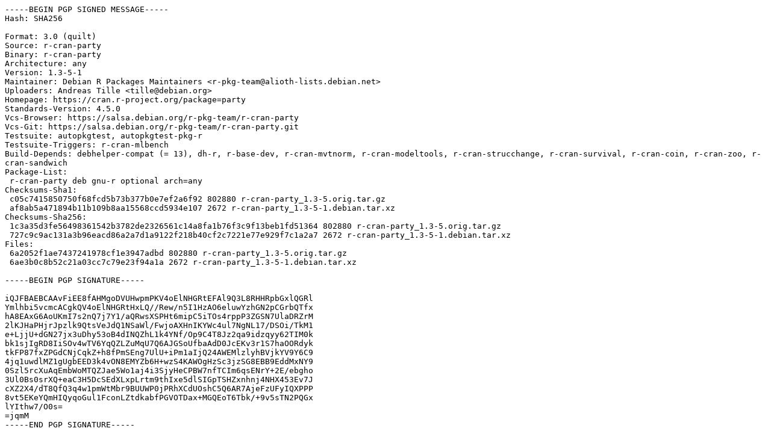

--- FILE ---
content_type: text/prs.lines.tag
request_url: https://mirrors.up.pt/debian/pool/main/r/r-cran-party/r-cran-party_1.3-5-1.dsc
body_size: 2191
content:
-----BEGIN PGP SIGNED MESSAGE-----
Hash: SHA256

Format: 3.0 (quilt)
Source: r-cran-party
Binary: r-cran-party
Architecture: any
Version: 1.3-5-1
Maintainer: Debian R Packages Maintainers <r-pkg-team@alioth-lists.debian.net>
Uploaders: Andreas Tille <tille@debian.org>
Homepage: https://cran.r-project.org/package=party
Standards-Version: 4.5.0
Vcs-Browser: https://salsa.debian.org/r-pkg-team/r-cran-party
Vcs-Git: https://salsa.debian.org/r-pkg-team/r-cran-party.git
Testsuite: autopkgtest, autopkgtest-pkg-r
Testsuite-Triggers: r-cran-mlbench
Build-Depends: debhelper-compat (= 13), dh-r, r-base-dev, r-cran-mvtnorm, r-cran-modeltools, r-cran-strucchange, r-cran-survival, r-cran-coin, r-cran-zoo, r-cran-sandwich
Package-List:
 r-cran-party deb gnu-r optional arch=any
Checksums-Sha1:
 c05c7415850750f68fcd5b73b377b0e7ef2a6f92 802880 r-cran-party_1.3-5.orig.tar.gz
 af8ab5a471894b11b109b8aa15568ccd5934e107 2672 r-cran-party_1.3-5-1.debian.tar.xz
Checksums-Sha256:
 1c3a35d3fe56498361542b3782de2326561c14a8fa1b76f3c9f13beb1fd51364 802880 r-cran-party_1.3-5.orig.tar.gz
 727c9c9ac131a3b96eacd86a2a7d1a9122f218b40cf2c7221e77e929f7c1a2a7 2672 r-cran-party_1.3-5-1.debian.tar.xz
Files:
 6a2052f1ae7437241978cf1e3947adbd 802880 r-cran-party_1.3-5.orig.tar.gz
 6ae3b0c8b52c21a03cc7c79e23f94a1a 2672 r-cran-party_1.3-5-1.debian.tar.xz

-----BEGIN PGP SIGNATURE-----

iQJFBAEBCAAvFiEE8fAHMgoDVUHwpmPKV4oElNHGRtEFAl9Q3L8RHHRpbGxlQGRl
Ymlhbi5vcmcACgkQV4oElNHGRtHxLQ//Rew/n5I1HzAO6eluwYzhGN2pCGrbQTfx
hA8EAxG6AoUKmI7s2nQ7j7Y1/aQRwsXSPHt6mipC5iTOs4rppP3ZGSN7UlaDRZrM
2lKJHaPHjrJpzlk9QtsVeJdQ1NSaWl/FwjoAXHnIKYWc4ul7NgNL17/DSOi/TkM1
e+LjjU+dGN27jx3uDhy53oB4dINQZhL1k4YNf/Op9C4T8Jz2qa9idzqyy62TIM0k
bk1sjIgRD8IiSOv4wTV6YqQZLZuMqU7Q6AJGSoUfbaAdD0JcEKv3r1S7haOORdyk
tkFP87fxZPGdCNjCqkZ+h8fPmSEng7UlU+iPm1aIjQ24AWEMlzlyhBVjkYV9Y6C9
4jq1uwdlMZ1gUgbEED3k4vON8EMYZb6H+wzS4KAWOgHzSc3jzSG8EBB9EddMxNY9
0Szl5rcXuAqEmbWoMTQZJae5Wo1aj4i3SjyHeCPBW7nfTCIm6qsENrY+2E/ebgho
3Ul0Bs0srXQ+eaC3H5DcSEdXLxpLrtm9thIxe5dlSIGpTSHZxnhnj4NHX453Ev7J
cXZ2X4/dT8QfQ3q4w1pmWtMbr9BUUWP0jPRhXCdUOshC5Q6AR7AjeFzUFyIQXPPP
8vt5EKeYQmHIQyqoGul1FconLZtdkabfPGVOTDax+MGQEoT6Tbk/+9v5sTN2PQGx
lYIthw7/O0s=
=jqmM
-----END PGP SIGNATURE-----
